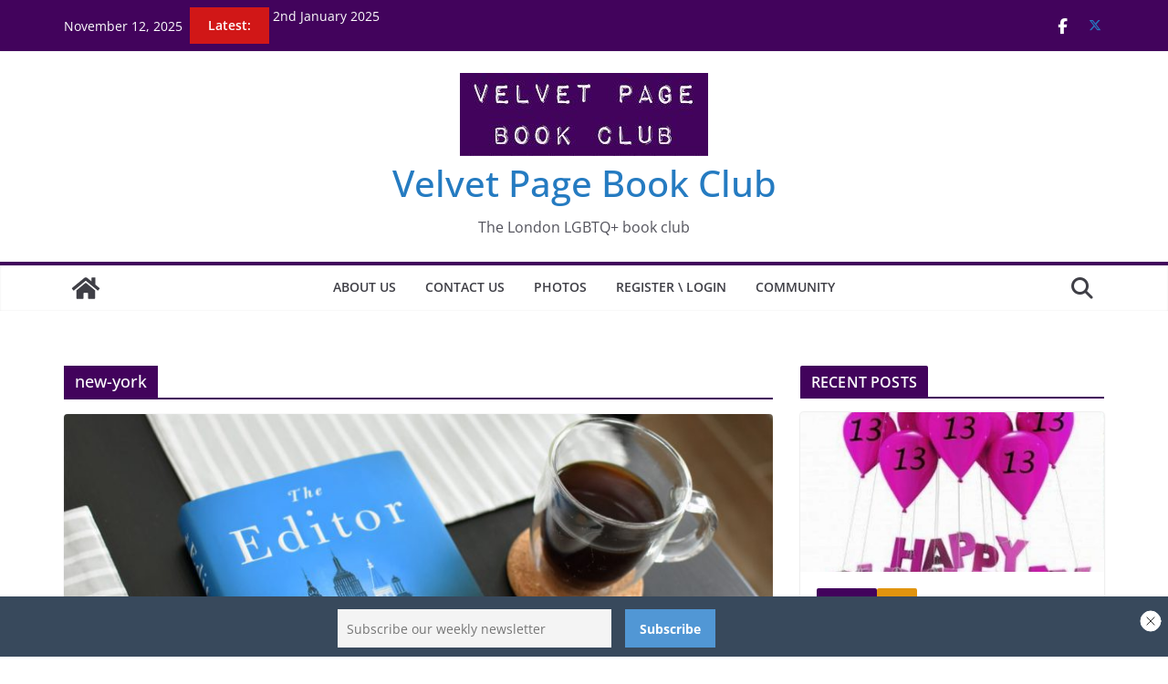

--- FILE ---
content_type: text/html; charset=utf-8
request_url: https://www.google.com/recaptcha/api2/aframe
body_size: 267
content:
<!DOCTYPE HTML><html><head><meta http-equiv="content-type" content="text/html; charset=UTF-8"></head><body><script nonce="06hsdQuQb5jBstFj6pCIJw">/** Anti-fraud and anti-abuse applications only. See google.com/recaptcha */ try{var clients={'sodar':'https://pagead2.googlesyndication.com/pagead/sodar?'};window.addEventListener("message",function(a){try{if(a.source===window.parent){var b=JSON.parse(a.data);var c=clients[b['id']];if(c){var d=document.createElement('img');d.src=c+b['params']+'&rc='+(localStorage.getItem("rc::a")?sessionStorage.getItem("rc::b"):"");window.document.body.appendChild(d);sessionStorage.setItem("rc::e",parseInt(sessionStorage.getItem("rc::e")||0)+1);localStorage.setItem("rc::h",'1762982598876');}}}catch(b){}});window.parent.postMessage("_grecaptcha_ready", "*");}catch(b){}</script></body></html>